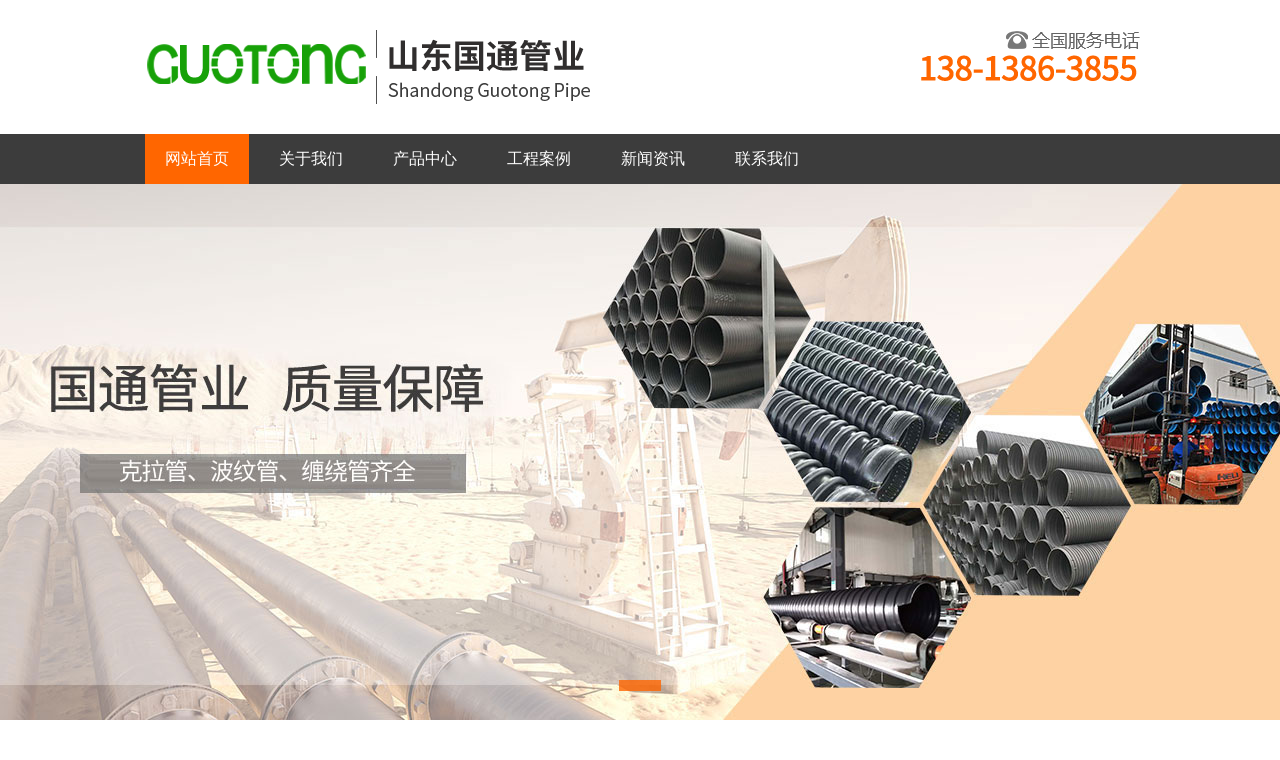

--- FILE ---
content_type: text/html; Charset=utf-8
request_url: http://www.yutonghdpe.com/list/?8_1.html
body_size: 10395
content:
<!DOCTYPE HTML>
<html>
<head>
<meta charset="utf-8"/>
<title>工程案例-山东国通管业有限公司</title>
<meta name="Keywords" content="克拉管价格,hdpe波纹管价格" />
<meta name="Description" content="山东国通管业有限公司主要生产和销售克拉管B型A型,hdpe聚乙烯塑钢缠绕管,hdpe双壁波纹管,hdpe钢带增强螺旋波纹管，电话13813863855" />
<meta name="generator" content="ASPCMS! V2" />
<meta name="author" content="ASPCMS! Team and Chancoo UI Team" />
<meta name="copyright" content="2006-2013 Chancoo Inc." />
<meta http-equiv="X-UA-Compatible" content="IE=edge" />
<meta http-equiv="Content-Type" content="text/html; charset=utf-8" />
<meta content="MSHTML 6.00.3790.4807" name="GENERATOR" />
<script src="/Templates/cn2014/js/jquery-1.7.2.min.js" type="text/javascript"></script>
<script src="/Templates/cn2014/js/jquery.js" type="text/javascript"></script>
<script type="text/javascript" src="/Templates/cn2014/js/SuperSlide.2.1.js"></script>
<script src="/Templates/cn2014/js/daimabiji.js" type="text/javascript"></script>
<script type="text/javascript" src="/Templates/cn2014/js/owl.carousel.min.js"></script>
<link href="/Templates/cn2014/css/style.css" rel="stylesheet" type="text/css" />
<link type="text/css" rel="stylesheet" href="/Templates/cn2014/css/owl.carousel.css" />
<link type="text/css" rel="stylesheet" href="/Templates/cn2014/css/owl.theme.css" />
<link href="/Templates/cn2014/css/style1.css" rel="stylesheet" type="text/css" />
<link href="/Templates/cn2014/css/anli.css" rel="stylesheet" type="text/css" />
<link href="/Templates/cn2014/css/index.css" rel="stylesheet" type="text/css" />
<link href="/Templates/cn2014/css/ny.css" rel="stylesheet" type="text/css" />
</head>
<body>
<header>
	<div class="head_topbox">
    	<ul class="head_top">
        	<li class="logo"><img src="/Templates/cn2014/images/logo.png" alt="克拉管" /></li>
            <li class="phone"><img src="/Templates/cn2014/images/tel.png" alt="hdpe塑钢缠绕管" /></li>
            <div class="clearfix"></div>
        </ul>
        <nav>
        <ul class="navbox">
            	<li  class="doing"><a href="http://www.yutonghdpe.com">网站首页</a></li>
                <li ><a href="http://www.yutonghdpe.com/about/?1.html" title="关于我们" >关于我们</a></li>
                <li ><a href="http://www.yutonghdpe.com/list/?5_1.html" title="产品中心" >产品中心</a></li>
                <li ><a href="http://www.yutonghdpe.com/list/?8_1.html" title="工程案例" >工程案例</a></li>
                <li ><a href="http://www.yutonghdpe.com/list/?11_1.html" title="新闻资讯" >新闻资讯</a></li>
                <li ><a href="http://www.yutonghdpe.com/about/?19_1.html" title="联系我们" rel="external nofollow">联系我们</a></li>
                <div class="clearfix"></div>
            </ul>
        </nav>
    </div>
</header>

<div class="banner">
	<div class="fullSlide">
		<div class="bd">
			<ul>
			   
				<li><img src="/upLoad/product/month_2211/202211281219062636.jpg" alt="" width="1920" height="540px" /></li>
         
			</ul>
		</div>
		<div class="hd">
			<ul>
			</ul>
		</div>
		<span class="prev"></span>
		<span class="next"></span>
	</div>
</div>
<script type="text/javascript" src="/Templates/cn2014/js/jss.js"></script>

<div class="about_ctn">
	<ul class="about_box">
		<li class="abt_lt">
		<dl class="biaotou">
			<dt>您当前的位置：<a href="http://www.yutonghdpe.com/" title="首页">首页</a>&gt;&nbsp;<a href="/list/?8_1.html">工程案例</a></dt>
		</dl>
		<ul class="chanpin_box">
            	
			<li>
			<span><a href="http://www.yutonghdpe.com/content/?407.html" title="北京市通州区大口径克拉管B型排水工程施工"><img src="/upLoad/product/month_2001/202001191537409731.jpg" alt="" /></a></span>
			<h5><a href="/content/?407.html">北京市通州区大口径克...</a></h5>
			</li>
                
			<li>
			<span><a href="http://www.yutonghdpe.com/content/?408.html" title="北京大兴地区克拉管城市排水工程中克拉管的应用"><img src="/upLoad/product/month_2001/202001191539509443.jpg" alt="" /></a></span>
			<h5><a href="/content/?408.html">北京大兴地区克拉管城...</a></h5>
			</li>
                
			<li>
			<span><a href="http://www.yutonghdpe.com/content/?399.html" title="山东枣庄塑钢缠绕排污管道安装施工"><img src="/upLoad/product/month_1911/201911061948549636.jpg" alt="" /></a></span>
			<h5><a href="/content/?399.html">山东枣庄塑钢缠绕排污...</a></h5>
			</li>
                
			<li>
			<span><a href="http://www.yutonghdpe.com/content/?384.html" title="大口径克拉管山东临沂排污工程安装"><img src="/upLoad/product/month_1909/201909021803369631.jpg" alt="" /></a></span>
			<h5><a href="/content/?384.html">大口径克拉管山东临沂...</a></h5>
			</li>
                
			<li>
			<span><a href="http://www.yutonghdpe.com/content/?377.html" title="验收高密度聚乙烯克拉管现场"><img src="/upLoad/product/month_2211/202211281519256735.jpg" alt="" /></a></span>
			<h5><a href="/content/?377.html">验收高密度聚乙烯克拉...</a></h5>
			</li>
                
			<li>
			<span><a href="http://www.yutonghdpe.com/content/?341.html" title="宿迁市楚街现场施工项目"><img src="/upLoad/product/month_1710/201710081453308802.jpg" alt="" /></a></span>
			<h5><a href="/content/?341.html">宿迁市楚街现场施工项...</a></h5>
			</li>
                
			<li>
			<span><a href="http://www.yutonghdpe.com/content/?326.html" title="HDPE双壁波纹管装车发往山东"><img src="/upLoad/product/month_1709/201709140859577007.jpg" alt="" /></a></span>
			<h5><a href="/content/?326.html">HDPE双壁波纹管装...</a></h5>
			</li>
                
			<li>
			<span><a href="http://www.yutonghdpe.com/content/?307.html" title="HDPE双壁波纹管施工现场"><img src="/upLoad/product/month_1705/201705251039223408.jpg" alt="" /></a></span>
			<h5><a href="/content/?307.html">HDPE双壁波纹管施...</a></h5>
			</li>
                
			<li>
			<span><a href="http://www.yutonghdpe.com/content/?306.html" title="塑钢缠绕管施工案例"><img src="/upLoad/product/month_1705/201705251037452456.jpg" alt="" /></a></span>
			<h5><a href="/content/?306.html">塑钢缠绕管施工案例</a></h5>
			</li>
                
			<div class="clearfix">
			</div>
		</ul>
		<div class="pages">
			<div class="fen_page">
				<span class='nolink'>首页</span><span class='nolink'>上一页</span><span><font color=red>1</font></span><a href="?8_2.html">2</a><a href='?8_2.html'>下一页</a><a href='?8_2.html'>尾页</a> 
			</div>
		</div>
		</li>
        <li class="abt_rt">
<dl class="abt_fl">
	<dt>产品分类/product</dt>
                  
	<dd><a href="/list/?6_1.html" title="HDPE塑钢缠绕管">HDPE塑钢缠绕管</a></dd>
                     
	<dd><a href="/list/?49_1.html" title="塑钢缠绕排水管">塑钢缠绕排水管</a></dd>
                     
	<dd><a href="/list/?51_1.html" title="克拉管B型">克拉管B型</a></dd>
                     
	<dd><a href="/list/?20_1.html" title="克拉管A型（中空结构壁）">克拉管A型（中空结构壁）</a></dd>
                     
	<dd><a href="/list/?50_1.html" title="hdpe钢带增强波纹管">hdpe钢带增强波纹管</a></dd>
                     
	<dd><a href="/list/?7_1.html" title="HDPE双壁波纹管">HDPE双壁波纹管</a></dd>
                     
</dl>
<dl class="abt_lx">
	<dt>联系我们/contact us</dt>
	<dd style="padding:0; margin-bottom:10px;"><img src="/Templates/cn2014/images/lxus.png" alt=""></dd>
	<dd>
	<h5>山东国通管业有限公司</h5>
	</dd>
	<dd>联系电话：13813863855       骆总</dd>
	<dd>联系手机：13869986818      骆经理</dd>
	<dd>邮箱：1151126811@qq.com</dd>
	<dd>地址：山东省临沂市兰山区兰山工业园</dd>
</dl>
</li>
		<div class="clearfix">
		</div>
	</ul>
</div>
<script type="text/javascript" src="/inc/AspCms_Statistics.asp"></script><footer>
<ul class="footbox">
	<li class="logo_lx"><img src="/Templates/cn2014/images/foot_logoimg.png" alt="" /></li>
	<li class="foot_lx">
	<dl>
		<dd>联系人：骆总</dd>
		<dd>联系手机：13869986818      骆经理</dd>
		<dd>电子邮箱：1151126811@qq.com</dd>
		<dd>企业网址：http://www.yutonghdpe.com/</dd>
		<dd>公司地址：山东省临沂市兰山区兰山工业园</dd>
	</dl>
	</li>
	<li class="foot_chat"><img src="/Templates/cn2014/images/foot_chat.png" alt="二维码" /></li>
	<div class="clearfix">
	</div>
</ul>
<ul class="foot_nav">
            	<li  class="doing"><a href="http://www.yutonghdpe.com">网站首页</a></li>
                <li ><a href="http://www.yutonghdpe.com/about/?1.html" title="关于我们" >关于我们</a></li>
                <li ><a href="http://www.yutonghdpe.com/list/?5_1.html" title="产品中心" >产品中心</a></li>
                <li ><a href="http://www.yutonghdpe.com/list/?8_1.html" title="工程案例" >工程案例</a></li>
                <li ><a href="http://www.yutonghdpe.com/list/?11_1.html" title="新闻资讯" >新闻资讯</a></li>
                <li ><a href="http://www.yutonghdpe.com/about/?19_1.html" title="联系我们" rel="external nofollow">联系我们</a></li>
	<li><a href="http://www.yutonghdpe.com/sitemap.html" title="XML地图" target="_blank">XML地图</a></li>
	<div class="clearfix">
	</div>
</ul>
<ul class="foot_nav">
	<div class="clearfix">
	</div>
</ul>
<div class="copy">
	版权所有 山东国通管业有限公司 &copy; 2017
</div>
<style>
#link a{ display:inline;color:#fff;font-size:12px}
</style>
<div id="link">
	<div class="clearfix">
	</div>
</div>
<script>
(function(){
    var bp = document.createElement('script');
    var curProtocol = window.location.protocol.split(':')[0];
    if (curProtocol === 'https') {
        bp.src = 'https://zz.bdstatic.com/linksubmit/push.js';
    }
    else {
        bp.src = 'http://push.zhanzhang.baidu.com/push.js';
    }
    var s = document.getElementsByTagName("script")[0];
    s.parentNode.insertBefore(bp, s);
})();
</script>
</footer>
</body>
</html>

--- FILE ---
content_type: text/css
request_url: http://www.yutonghdpe.com/Templates/cn2014/css/style.css
body_size: 689
content:
* {
	margin:0;
	padding:0;
	list-style:none;
}
body {
	background:#fff;
	font-size:12px;	
}
img {
	border:0;
}
a {
	text-decoration:none;
	color:#333;
}
a:hover {
	color:#0066cc;
}
.clearfix:after {
	
	display:block;
	height:0;
	clear:both;
	visibility:hidden;
}
.clearfix10:after {
	
	display:block;
	height:10px;
	clear:both;
	visibility:hidden;
}

.navBar {
	width:1200px;
	margin:0 auto;
    height:50px;
	line-height:50px;
	color:#fff;
}
.nav {
	position:relative;
	width:1200px;
	margin:0 auto;
	font-family:"微软雅黑";
	font-size:14px;
	z-index:100;
}
.nav a {
	color:#fff;
}
.nav h3 {
	font-size:16px;
	font-weight:0;
}
.nav .m {
	float:left;
	position:relative;
	z-index:1;
}

.nav h3 a {
	display:block;
	width:115px;
	text-align:center;
	font-weight:bold;
}
.nav li{ position:relative;}
.nav .sub {
	display:none;
	position:absolute;
	left:-3px;
	top:50px;
	width:117px;
	border:1px solid #E6E4E3;
	background:#fff;
	z-index:100;
}
.nav .sub li {
	text-align:center;
	padding:0 ; margin:0;
	z-index:100;
}
.nav .sub li a {
	display:block;
	border-bottom:1px solid #E6E4E3;
	height:28px;
	line-height:28px;
	color:#000;
	font-size:12px;
	font-weight:bold;
	z-index:100;
}
.nav .sub li a:hover {
	color:#FE7700;
}
.nav .block {
	height:2px;
	width:120px;
	background:#fff;
	position:absolute;
	left:0;
	top:48px;
	overflow:hidden;
}


--- FILE ---
content_type: text/css
request_url: http://www.yutonghdpe.com/Templates/cn2014/css/style1.css
body_size: 757
content:
@charset "utf-8";
*{padding:0;margin:0;}
li{list-style:none;}
img{border:none;}

/* play */
.play{width:1920px;height:580px;overflow:hidden;position:relative;margin-left:-960px; left:50%;}
.play .text {width:100%;position:absolute;left:0;bottom:0;height:60px;}
.play .text div {position:absolute;left:0;top:0;width:100%;height:100%;background:black;filter:alpha(opacity:40);opacity:0.4;z-index:20;}
.play .text span {position:absolute;left:0;top:0;width:100%;height:100%;line-height:60px;color:white;z-index:30;text-align:center;font-size:20px;}
.play ol{position:absolute;left:50%;margin-left:-20px;bottom:10px;z-index:40;}
.play ol li{float:left;margin-right:3px;display:inline;cursor:pointer;background-color:rgba(0,0,0,0.5);padding:5px 9px;color:#fff;font-family:arial;font-size:12px;border-radius:100px;}
.play ol li.active{font-weight:bold;color:#ffffff;background-color:rgba(0,0,0,1);position:relative;}
.play ul{position:absolute;top:0;left:0;z-index:10;}
.play ul li{width:1920px;height:580px;float:left;}
.play ul img{float:left;width:1920px;height:580px;}
#next{display:block;position:absolute;top:38%;right:0;width:30px;height:54px;text-align:center;color:#fff;background-color:rgba(0,0,0,0.5);z-index:30;line-height:50px;text-decoration:none;}
#prev{display:block;position:absolute;top:38%;left:0;width:30px;height:54px;text-align:center;color:#fff;background-color:rgba(0,0,0,0.5);z-index:30;line-height:50px;text-decoration:none;}
#prev:hover .prevImg,#next:hover .nextImg{display:block;}
.prevImg{height:54px;width:80px;position:absolute;background-color:#fff;top:0;left:30px;display:none;}
.nextImg{height:54px;width:80px;position:absolute;background-color:#fff;top:0;right:30px;display:none;}

--- FILE ---
content_type: text/css
request_url: http://www.yutonghdpe.com/Templates/cn2014/css/anli.css
body_size: 813
content:
@charset "utf-8";
/* CSS Document */

*{margin:0;padding:0;list-style-type:none;}
.scroll-outer{height:470px; background-color:#0066cc; margin-top:77px; padding-top:68px;}
#scroll{width:1000px;margin:0 auto;padding-top:40px;font-family:"Microsoft Yahei";}
#scroll .owl-wrapper-outer{margin:0 auto;}
#scroll .item{position:relative;width:223px;height:200px;margin:0 auto;background-color:#fff;overflow:hidden; border:1px #b4b4b4 solid; padding:5px;}
#scroll .item img{ width:223px; height:149px;}


#scroll .txt{position:absolute;left:0;bottom:0;width:223px;}
#scroll h3{width:223px;height:25px;margin-bottom:6px;overflow:hidden; text-align:center; font-size:14px; }
#scroll h3 a{color:#787878;text-decoration:none;}
#scroll h3 a:hover{color:#0066cc;}
#scroll p{width:226px;height:54px;line-height:18px;font-size:12px;}
#scroll .item:hover .shd{background-color:rgba(0, 0, 0, 0);}
#scroll .item:hover .txt{background-color:#fff\9;background-color:rgba(248, 249, 249, 0.95);box-shadow:0 0 15px 15px rgba(248, 249, 249, 0.95);}
.owl-theme .owl-controls .owl-buttons div{position:absolute;top:120px;width:30px;height:60px;margin:0;padding:0;border-radius:0;font:60px/60px "宋体";background-color:transparent;overflow:hidden;_display:none;}
.owl-theme .owl-controls .owl-buttons .owl-prev{left:-40px;}
.owl-theme .owl-controls .owl-buttons .owl-next{right:-40px;}
.owl-theme .owl-controls .owl-buttons .owl-prev:before{content:"<";}
.owl-theme .owl-controls .owl-buttons .owl-next:before{content:">";}

--- FILE ---
content_type: text/css
request_url: http://www.yutonghdpe.com/Templates/cn2014/css/index.css
body_size: 2623
content:
@charset "utf-8";
/* CSS Document */
	*{ padding:0; margin:0;}
	body{ font-family:"微软雅黑";}
	h1,h2,h3,h4,h5,h6{ font-size:16px; font-weight:normal}
	li{ list-style:none}
	a{ text-decoration:none}
	img{ display:block; border:0;}
	.clearfix{ clear:both}
	/*header*/
	.head_top{ width:1000px; margin:0 auto; padding:30px 0;}
	.logo{ float:left}
	.phone{ float:right}
	nav{ background-color:#3c3c3c;}
	.navbox{ width:1000px; margin:0 auto}
	.navbox li{ float:left; padding:0 20px; margin:0 5px; line-height:50px;font-size:16px; }
	.navbox li a{ color:#fff; display:block}
	.navbox .doing{ background-color:#ff6600;font-size:16px;}
	/*banner*/
	.banner{ overflow:hidden}
.fullSlide{width:1920px;position:relative;height:540px; left:50%; margin-left:-960px;}
.fullSlide .bd{margin:0 auto;position:relative;z-index:0;overflow:hidden;}
.fullSlide .bd ul{width:1920px}
.fullSlide .bd li{width:1920px;height:540px;overflow:hidden;}
.fullSlide .bd li a{display:block;height:540px;}
.fullSlide .hd{width:100%;position:absolute;z-index:1;bottom:20px;left:0;height:30px;line-height:30px;}
.fullSlide .hd ul{text-align:center;}
.fullSlide .hd ul li{cursor:pointer;display:inline-block;*display:inline;zoom:1;width:42px;height:11px;margin:2px;overflow:hidden;background:#fff;filter:alpha(opacity=50);opacity:0.8;line-height:999px;}
.fullSlide .hd ul .on{background:#ff6600;}
.fullSlide .prev,.fullSlide .next{display:block;position:absolute;z-index:1;top:50%;margin-top:-30px;z-index:1;width:40px;height:60px;background:url(../images/slider-arrow.png) -126px -137px #000 no-repeat;cursor:pointer;filter:alpha(opacity=50);opacity:0.5;display:none;}
.fullSlide .prev{left:0px;}
.fullSlide .next{right:0px;background-position:-6px -137px;}

.containter{ padding-top:70px;}
/*product_index*/
	.we_product{ width:332px; margin:0 auto; padding-bottom:30px;}
	.product_flix{ width:1000px; margin:0 auto; background-color:#f0f0f0}
	.product_flix li{ float:left; font-size:14px; padding:0 14px; line-height:40px; color:#000; cursor:pointer}
	.product_flix .current{ background-color:#ff6600; color:#fff;}
	
	.product_boxindex{ }
	.pro_box{ width:1000px; margin:0 auto;padding-top:40px;}
	.pro_lt{ float:left; width:476px; padding:6px; border:1px #dcdcdc solid;}
	.pro_lt dt img{ width:476px; height:340px;}
	.pro_lt dd{ padding:0 6px; margin-top:10px;}
	.pro_lt dd h1{ font-size:18px; color:#3c3c3c; line-height:42px; border-bottom:1px solid #dcdcdc; padding-left:30px; background:url(../images/pro_bg.png) no-repeat center left;}
	.pro_lt h1 a{ color:#3c3c3c;}
	.pro_lt dd h4{ font-size:18px; color:#3c3c3c; line-height:42px; border-bottom:1px solid #dcdcdc; padding-left:30px; background:url(../images/pro_bg.png) no-repeat center left;}
	.pro_lt h4 a{ color:#3c3c3c;}
	.pro_lt dd p{ font-size:14px; line-height:24px; color:#787878;}
	.pro_lt p a{ color:#ff6600}
	
	.pro_rt{ width:490px; float:right}
	.pro_rcd{ width:476px; border:1px #dedede solid; padding:10px 6px;}
	.pro_rcd li{ float:left; margin:0 6px;}
	.pro_rcd li img{ width:226px; height:166px;}
	
	.pro_timebox{ width:476px; border:1px #dedede solid; padding:11px 6px; margin-top:20px;}
	.pro_timebox dl{ border-bottom:1px #dedede solid; margin:0 auto; line-height:42px; width:434px;padding-left:30px; background:url(../images/pro_bg.png) no-repeat center left;}
	.pro_timebox dl h4{ float:left; font-size:18px;}
	.pro_timebox dl h4 a{ color:#3c3c3c;}

	.pro_timebox dl span{ float:right; font-size:14px;}
	.pro_timebox dl span a{ color:#b4b4b4;}
	.pro_time{ margin-top:10px;}
	.pro_time li{ float:left; margin:0 6px;}
	.pro_time li img{ width:226px; height:166px;}
	.pro_time li span{ display:block; text-align:center; font-size:14px; margin-top:18px;}
	.pro_time li span a{ color:#787878}
	
	.index_banner{ width:1000px; margin:0 auto; padding-top:40px;}
	.case{ width:1000px; margin:0 auto; padding-top:66px;}

.scroll-outer{height:280px;}
#scroll{width:1020px;margin:0 auto;padding-top:30px;font-family:"Microsoft Yahei";}
#scroll .owl-wrapper-outer{margin:0 auto;}
#scroll .item{width:250px;margin:0 auto;overflow:hidden;}
#scroll .item span{ display:block; text-align:center; font-size:14px; margin-top:10px}
.case_bj{ display:block; border:1px #dcdcdc solid; padding:4px; width:240px;}
#scroll .item span a{ color:#787878}
#scroll .item img{width:240px;height:166px; display:block; border:0;}



#scroll2{width:1020px;margin:0 auto;padding-top:30px;font-family:"Microsoft Yahei";}
#scroll2 .owl-wrapper-outer{margin:0 auto;}
#scroll2 .item{width:250px;margin:0 auto;overflow:hidden;}
#scroll2 .item span{ display:block; text-align:center; font-size:14px; margin-top:10px}

#scroll2 .item span a{ color:#787878}
#scroll2 .item img{width:240px;height:166px; display:block; border:0;}

.owl-theme .owl-controls .owl-buttons div{position:absolute;top:90px;width:30px;height:60px;margin:0;padding:0;border-radius:0;font:60px/60px "宋体";background-color:transparent;overflow:hidden;_display:none;}
.owl-theme .owl-controls .owl-buttons .owl-prev{left:-40px; background:url(../images/prv.jpg) no-repeat left center;}
.owl-theme .owl-controls .owl-buttons .owl-next{right:-40px; background:url(../images/next.jpg) no-repeat left center;}
.owl-theme .owl-controls .owl-buttons .owl-prev:before{content:"";}
.owl-theme .owl-controls .owl-buttons .owl-next:before{content:"";}


 	.why{ background:url(../images/why_bg.jpg) no-repeat center center;  height:1320px; margin-top:40px;}
   	.why_title{ width:694px; margin:0 auto; padding-top:60px;}
	.why1{ width:1000px; margin:0 auto; padding-top:70px;}
	.why1 dl{ width:496px; float:left;}
	.why1 dl dd{ font-size:14px; color:#3c3c3c; line-height:38px;}
	.why1 dl dd span{ color:#ff0000;}
	
	.why2{ width:1000px; margin:0 auto; padding-top:140px;}
	.why2 dl{ width:496px; float:right;}
	.why2 dl dd{ font-size:14px; color:#3c3c3c; line-height:38px;}
	.why2 dl dd span{ color:#ff0000;}
	
	.why3{ width:1000px; margin:0 auto; padding-top:180px;}
	.why3 dl{ width:565px; float:left;}
	.why3 dl dd{ font-size:14px; color:#3c3c3c; line-height:38px;}
	.why3 dl dd span{ color:#ff0000;}
	
  .about_indexbox{ padding-top:40px;}
   		.about_index{ width:1000px; margin:0 auto}
		.about_index .about_lt{ width:490px; float:left}
		.about_index .about_lt p{ color:#787878; line-height:24px; font-size:14px; margin-top:20px;}
		.about_index .about_lt span{ display:block; background-color:#ff761a; width:110px; text-align:center; line-height:40px; margin-top:20px;}
		.about_index .about_lt span a{ color:#fff;}
		.about_index .about_rt{width:480px; float:right}
		 .about_rt img{width:480px; height:320px}	


	 	.news_index{ width:1000px; margin:0 auto; padding-top:60px; padding-bottom:40px;}
	.new_title{ margin:5px 0;}
	.industry_news{ width:256px; float: left; border:1px solid #dcdcdc; padding:7px; background-color:#f5f5f5}
	
	.industry_news dd h4{ font-size:14px; color:#787878; line-height:40px; border-bottom:1px #dcdcdc dashed}
	.industry_news dd h4 a{color:#787878;}
	
	
	.company_news{ width:392px; float: left; border:1px solid #dcdcdc; padding:7px; background-color:#f5f5f5; margin-left:24px;}
	.company_news dt{ margin-top:20px; margin-bottom:2px;}
	.company_news dt h4{ font-size:16px;}
	.company_news dt h4 a{ color:#505050}
	.company_news dt p{ font-size:14px; color:#787878; margin-top:10px;}
	.company_news dt img{}
	.news_img{ float:left; margin-left:5px;}
	.news_nr{ float:right; width:196px;}
	.company_news dd h4{ font-size:14px; color:#787878; line-height:40px; border-bottom:1px #dcdcdc dashed}
	.company_news dd h4 a{color:#787878;}
	
	
	.knowledge{ width:256px; float: right; border:1px solid #dcdcdc; padding:7px; background-color:#f5f5f5}
	
	.knowledge dd h4{ font-size:14px; color:#787878; line-height:40px; border-bottom:1px #dcdcdc dashed}
	.knowledge dd h4 a{color:#787878;}
	
	
		.yq_link{ width:1000px; margin:0 auto;}
		.yq_link li{ float:left; margin-right:10px; color:#ff0000; line-height:40px; font-size:14px;}
		.yq_link li a{ color:#787878}
		
		
		footer{ background-color:#3c3c3c; padding-top:30px;}
		.footbox{ width:1000px; margin:0 auto}
		.footbox li{ float:left;}
		.foot_lx{ }
		.foot_lx dd{ color:#fff; font-size:14px; line-height:14px; margin-bottom:20px;}
		.logo_lx{ margin-top:26px; margin-left:40px; margin-right:60px;}
		.foot_chat{ margin-left:40px;}
		
		.foot_nav{ width:920px; margin:0 auto}
		.foot_nav li{ float:left; margin:0 30px; font-size:14px;}
		.foot_nav li a{ color:#fff;}
		
		.copy{ font-size:14px; line-height:40px; text-align:center; color:#fff;}



--- FILE ---
content_type: text/css
request_url: http://www.yutonghdpe.com/Templates/cn2014/css/ny.css
body_size: 1827
content:
@charset "utf-8";
/* CSS Document */

.about_ctn{ margin-top:40px; padding-bottom:60px;}
.about_box{ width:1000px; margin:0 auto;}
.about_box .abt_lt{ width:760px; float:left;}
.abt_lt .biaotou dt{ font-size:14px; color:#787878; line-height:34px; background-color:#f0f0f0; border-top:4px #3c3c3c solid; padding-left:10px;}
.about_box .abt_rt{ width:220px; float:right;}
.abt_fl{ width:220px;}
.abt_fl dt{ background-color:#3c3c3c; color:#fff; line-height:40px; font-size:18px; text-align:center; text-transform:uppercase;}
.abt_fl dd a{color:#505050;}
.abt_fl dd{background-color:#f0f0f0;  line-height:40px; font-size:16px; padding-left:26px; border-bottom:1px #d9d9d9 solid;}
.abt_lx{ margin-top:20px;}
.abt_lx dt{ background-color:#3c3c3c; color:#fff; line-height:40px; font-size:18px; text-align:center; text-transform:uppercase;}
.abt_lx dd{ font-size:14px; color:#000; line-height:30px; padding-left:9px;}
.abt_lx dd h5{ color:#3c3c3c; font-weight:bold; font-size:14px;}
.rx_cp{ margin-top:20px;}
.rx_cp dt{ background-color:#3c3c3c; color:#fff; line-height:40px; font-size:18px; text-align:center; text-transform:uppercase;}
.all{ width: 220px; height: 158px; position: relative; }
.screen{
	width:220px;
	height:158px;
	 overflow:hidden; 
	position:relative;
}
.screen li img{ width:220px; height:158px;}
.screen li{ width:220px; height:158px; overflow:hidden; float:left;}
.screen ul{ position:absolute; left:0; top:0px; width:3000px;}
.all ol{ position:absolute; right:5px; bottom:5px; line-height:10px; text-align:center;}
.all ol li{ float: left; width: 15px; height: 15px; background: #fff;  margin-left: 5px; cursor: pointer; font-size: 10px; line-height: 15px; border-radius: 15px; }
.all ol li.current{ background:#3c3c3c; color:#fff;}



.chanpin_box{ padding:0 5px }
.chanpin_box li{ float:left; width:240px;   margin-left:5px; margin-right:5px; margin-top:20px;}
.chanpin_box span{ border:1px #dcdcdc solid; overflow:hidden; display: block;padding:4px;}
.chanpin_box img{ width:230px; height:164px;}
.chanpin_box h5{ text-align:center; line-height:30px; margin:5px 0; font-size:14px;}
.chanpin_box h5 a{ color:#787878;}
.product_xq{ padding-top:30px; border-bottom:1px #ccc dashed; padding-bottom:10px; width:760px; margin:0 auto;}
.product_xq dt{ width:760px; margin:0 auto; text-align:center; font-size:18px; color:#000; font-weight:bold;}
.product_xq dd{ width:760px; margin:0 auto; text-align:center;font-size:14px; margin-top:20px;}
.product_desc{ padding-top:40px;}
.product_desc dt{ width:560px;  margin:0 auto;}
.product_desc dt img{ width:560px; height:400px; }
.product_desc dd{ font-size:18px; color:#000; line-height:30px; margin-top:40px;}



.newss_box{ margin-top:10px;}
.newss_box dd{ line-height:50px; border-bottom:1px #c6c6c6 dashed;}
.newss_box h5{ float:left;font-size:16px;color:#6a6a6a}
.newss_box h5 a{ color:#6a6a6a; font-size:16px;}
.newss_box span{ float:right;color:#6a6a6a;font-size:16px;}
.news_xq{ padding-top:30px; border-bottom:1px #ccc dashed; padding-bottom:10px;}
.news_xq dt{ width:760px; margin:0 auto; text-align:center; font-size:18px; color:#000; font-weight:bold;}
.news_xq dd{ width:760px; margin:0 auto; text-align:center;font-size:14px; margin-top:20px;}
.news_desc{ padding-top:20px;}
.news_desc dt{ width:760px; margin:0 auto;}

.news_desc dd{ font-size:18px; color:#000; line-height:30px; margin-top:40px;}

.pages { text-align:center; padding:20px 0px;} 
.pages a,.pages span { margin:0px 3px;}


.fen_page { height:30px; line-height:30px; margin-bottom:10px; text-align:center; PaDDING-TOP: 15px;color:#000000}

.fen_page a {
	 PaDDING-LEFT: 8px! important;PaDDING-right: 8px! important; PaDDING-BOTTOM: 4px! important; MaRGIN: 2px;  COLOR: #333! important; PaDDING-TOP: 4px! important; TEXT-DECORaTION: none! important; display:inline;
}
.fen_page a:link {
	 PaDDING-LEFT: 8px! important; PaDDING-BOTTOM: 4px! important; MaRGIN: 2px;  COLOR: #333! important; PaDDING-TOP: 4px! important;  TEXT-DECORaTION: none! important;background:#D0D0D0;
}
.fen_page a:visited {
	 PaDDING-RIGHT: 8px! important;  PaDDING-LEFT: 8px! important; PaDDING-BOTTOM: 4px! important; MaRGIN: 2px;  COLOR: #333! important; PaDDING-TOP: 4px! important;  TEXT-DECORaTION: none! important;background:#D0D0D0;
}
.fen_page a:hover { COLOR:333! important; BaCKGROUND-COLOR:#D0D0D0! important
}
.fen_page a:active {
	 PaDDING-LEFT: 2px; PaDDING-BOTTOM: 2px; MaRGIN: 2px; BORDER-LEFT: #000000 1px solid; PaDDING-TOP: 2px; BORDER-BOTTOM: #000000 1px solid; TEXT-DECORaTION: none;background:#D0D0D0;
}

.fen_page SPaN.pages {
	 PaDDING-LEFT: 8px! important; PaDDING-BOTTOM: 4px! important; MaRGIN: 2px;  COLOR: #fff ! important; PaDDING-TOP: 4px! important; 
}
.fen_page SPaN.extend {
	PaDDING-RIGHT: 8px! important; PaDDING-LEFT: 8px! important; PaDDING-BOTTOM: 4px! important; MaRGIN: 2px; COLOR: #000000! important; PaDDING-TOP: 4px! important;background:#D0D0D0;
}
.fen_page SPaN.current {
	 PaDDING-RIGHT: 8px! important; PaDDING-LEFT: 8px! important; PaDDING-BOTTOM: 4px! important; MaRGIN: 2px; COLOR: #000! important; PaDDING-TOP: 4px! important; BaCKGROUND-COLOR: #eee! important;
}
.fen_page SPaN{
	 PaDDING-RIGHT: 8px! important;  PaDDING-LEFT: 8px! important; PaDDING-BOTTOM: 4px! important; MaRGIN: 2px; COLOR:#333333! important; PaDDING-TOP: 4px! important; background:#D0D0D0;
}



.lxwm>dd{ padding-left:76px; margin-top:30px;}
.phe_nm{background:url(../images/lx_tel.png) no-repeat left center;}
.qq{background:url(../images/qq.png) no-repeat left center;}
.eml{background:url(../images/eml.png) no-repeat left center;}
.weixin{background:url(../images/weixin.png) no-repeat left center;}
.wz{background:url(../images/wz.png) no-repeat left center;}
.lx_nb dt{ font-size:18px; color:#333;}
.lx_nb dd{ font-size:14px; color:#333;}
.ditu{ width:705px; margin:0 auto; padding-top:32px;}


	.text{ font-size:16px; line-height:30px;}
	.text b{ color:#f00;}
	.info{font-size:16px; line-height:30px; }
	 .ctitle{ font-size:18px; text-align:center; padding-top:100px; padding-bottom:20px;}
	.input{ width:153px; height:20px;}
	.message_table{ width:505px; margin:0 auto;}
